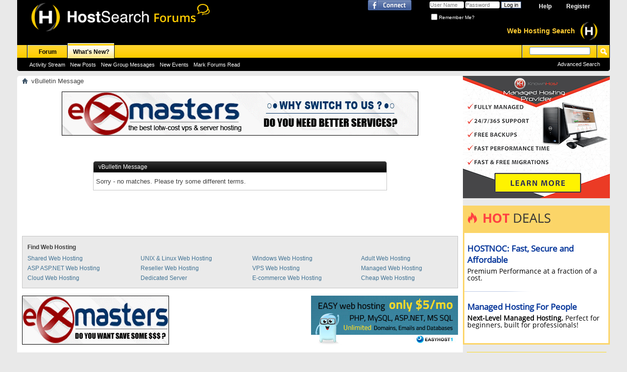

--- FILE ---
content_type: text/html; charset=ISO-8859-1
request_url: https://forums.hostsearch.com/search.php?searchid=6808172
body_size: 5126
content:
<!DOCTYPE html PUBLIC "-//W3C//DTD XHTML 1.0 Transitional//EN" "http://www.w3.org/TR/xhtml1/DTD/xhtml1-transitional.dtd">
<html xmlns="http://www.w3.org/1999/xhtml" xmlns:fb="http://www.facebook.com/2008/fbml" dir="ltr" lang="en" id="vbulletin_html">
<head>
	<meta http-equiv="Content-Type" content="text/html; charset=ISO-8859-1" />
<meta id="e_vb_meta_bburl" name="vb_meta_bburl" content="https://forums.hostsearch.com" />
<base href="https://forums.hostsearch.com/" /><!--[if IE]></base><![endif]-->
<meta name="generator" content="vBulletin 4.2.4" />

    <link rel="Shortcut Icon" href="favicon.ico" type="image/x-icon" />


<!-- Global site tag (gtag.js) - Google Analytics -->
<script async src="https://www.googletagmanager.com/gtag/js?id=UA-364424-4"></script>
<script>
  window.dataLayer = window.dataLayer || [];
  function gtag(){dataLayer.push(arguments);}
  gtag('js', new Date());

  gtag('config', 'UA-364424-4');
</script>


		<meta name="keywords" content="web host, web hosting, forum, host search, web hosting forum, discussion" />
		<meta name="description" content="web hosting forum" />



	<meta property="fb:app_id" content="366872546725372" />
<meta property="og:site_name" content="HostSearch Forums" />
<meta property="og:description" content="web hosting forum" />
<meta property="og:url" content="https://forums.hostsearch.com" />
<meta property="og:type" content="website" />




<script type="text/javascript">
<!--
	if (typeof YAHOO === 'undefined') // Load ALL YUI Local
	{
		document.write('<script type="text/javascript" src="clientscript/yui/yuiloader-dom-event/yuiloader-dom-event.js?v=424"><\/script>');
		document.write('<script type="text/javascript" src="clientscript/yui/connection/connection-min.js?v=424"><\/script>');
		var yuipath = 'clientscript/yui';
		var yuicombopath = '';
		var remoteyui = false;
	}
	else	// Load Rest of YUI remotely (where possible)
	{
		var yuipath = 'clientscript/yui';
		var yuicombopath = '';
		var remoteyui = true;
		if (!yuicombopath)
		{
			document.write('<script type="text/javascript" src="clientscript/yui/connection/connection-min.js"><\/script>');
		}
	}
	var SESSIONURL = "s=a0bf61777f4ba5b654f21018717d9f1e&";
	var SECURITYTOKEN = "guest";
	var IMGDIR_MISC = "images/misc";
	var IMGDIR_BUTTON = "images/buttons";
	var vb_disable_ajax = parseInt("0", 10);
	var SIMPLEVERSION = "424";
	var BBURL = "https://forums.hostsearch.com";
	var LOGGEDIN = 0 > 0 ? true : false;
	var THIS_SCRIPT = "search";
	var RELPATH = "search.php?searchid=6808172";
	var PATHS = {
		forum : "",
		cms   : "",
		blog  : ""
	};
	var AJAXBASEURL = "https://forums.hostsearch.com/";
// -->
</script>
<script type="text/javascript" src="https://forums.hostsearch.com/clientscript/vbulletin-core.js?v=424"></script>





	<link rel="stylesheet" type="text/css" href="clientscript/vbulletin_css/style00010l/main-rollup.css?d=1713879642" />
        

	<!--[if lt IE 8]>
	<link rel="stylesheet" type="text/css" href="clientscript/vbulletin_css/style00010l/popupmenu-ie.css?d=1713879642" />
	<link rel="stylesheet" type="text/css" href="clientscript/vbulletin_css/style00010l/vbulletin-ie.css?d=1713879642" />
	<link rel="stylesheet" type="text/css" href="clientscript/vbulletin_css/style00010l/vbulletin-chrome-ie.css?d=1713879642" />
	<link rel="stylesheet" type="text/css" href="clientscript/vbulletin_css/style00010l/vbulletin-formcontrols-ie.css?d=1713879642" />
	<link rel="stylesheet" type="text/css" href="clientscript/vbulletin_css/style00010l/editor-ie.css?d=1713879642" />
	<![endif]-->


<!--AdS-->

<script type="text/javascript">
<!--
var strHostSearchAds='';
// --> 
</script>

<!--End Ads-->
	<meta name="robots" content="noindex,follow" />

	<title>HostSearch Forums</title>
	
	<script type="text/javascript" src="clientscript/vbulletin_md5.js?v=424"></script>

	
<link rel="stylesheet" type="text/css" href="clientscript/vbulletin_css/style00010l/additional.css?d=1713879642" />

</head>
<body>

<div style="margin:0px auto;">
<div class="above_body"> <!-- closing tag is in template navbar -->
<div id="header" class="floatcontainer doc_header">
	<div><a name="top" href="index.php?s=a0bf61777f4ba5b654f21018717d9f1e" class="logo-image"><img src="images/misc/vbulletin4_logo.png" alt="HostSearch Forums - Powered by vBulletin" /></a></div>
	<div id="toplinks" class="toplinks">
		
			<ul class="nouser">
			
				<li><a href="hsforums_registration.php?s=a0bf61777f4ba5b654f21018717d9f1e" rel="nofollow">Register</a></li>
			
				<li><a rel="help" href="faq.php?s=a0bf61777f4ba5b654f21018717d9f1e">Help</a></li>
				<li>
			<script type="text/javascript" src="clientscript/vbulletin_md5.js?v=424"></script>
			<form id="navbar_loginform" action="login.php?s=a0bf61777f4ba5b654f21018717d9f1e&amp;do=login" method="post" onsubmit="md5hash(vb_login_password, vb_login_md5password, vb_login_md5password_utf, 0)">
				<fieldset id="logindetails" class="logindetails">
					<div>
						<div>
					<input type="text" class="textbox" name="vb_login_username" id="navbar_username" size="10" accesskey="u" tabindex="101" value="User Name" />
					<input type="text" class="textbox default-value" tabindex="102" name="vb_login_password_hint" id="navbar_password_hint" size="10" value="Password" style="display:none;" />
					<input type="password" class="textbox" tabindex="102" name="vb_login_password" id="navbar_password" size="10" />
					<input type="submit" class="loginbutton" tabindex="104" value="Log in" title="Enter your username and password in the boxes provided to login, or click the 'register' button to create a profile for yourself." accesskey="s" />
						</div>
					</div>
				</fieldset>
				<div id="remember" class="remember">
					<label for="cb_cookieuser_navbar"><input type="checkbox" name="cookieuser" value="1" id="cb_cookieuser_navbar" class="cb_cookieuser_navbar" accesskey="c" tabindex="103" /> Remember Me?</label>
				</div>


				<input type="hidden" name="s" value="a0bf61777f4ba5b654f21018717d9f1e" />
				<input type="hidden" name="securitytoken" value="guest" />
				<input type="hidden" name="do" value="login" />
				<input type="hidden" name="vb_login_md5password" />
				<input type="hidden" name="vb_login_md5password_utf" />
			</form>
			<script type="text/javascript">
			YAHOO.util.Dom.setStyle('navbar_password_hint', "display", "inline");
			YAHOO.util.Dom.setStyle('navbar_password', "display", "none");
			YAHOO.util.Dom.setStyle('navbar_username', "color", "#828282");
			vB_XHTML_Ready.subscribe(function()
			{
			//
				YAHOO.util.Event.on('navbar_username', "focus", navbar_username_focus);
				YAHOO.util.Event.on('navbar_username', "blur", navbar_username_blur);
				YAHOO.util.Event.on('navbar_password_hint', "focus", navbar_password_hint);
				YAHOO.util.Event.on('navbar_password', "blur", navbar_password);
			});
			
			function navbar_username_focus(e)
			{
			//
				var textbox = YAHOO.util.Event.getTarget(e);
				if (textbox.value == 'User Name')
				{
				//
					textbox.value='';
					textbox.style.color='#000000';
				}
			}

			function navbar_username_blur(e)
			{
			//
				var textbox = YAHOO.util.Event.getTarget(e);
				if (textbox.value == '')
				{
				//
					textbox.value='User Name';
					textbox.style.color='#777777';
				}
			}
			
			function navbar_password_hint(e)
			{
			//
				var textbox = YAHOO.util.Event.getTarget(e);
				
				YAHOO.util.Dom.setStyle('navbar_password_hint', "display", "none");
				YAHOO.util.Dom.setStyle('navbar_password', "display", "inline");
				YAHOO.util.Dom.get('navbar_password').focus();
			}

			function navbar_password(e)
			{
			//
				var textbox = YAHOO.util.Event.getTarget(e);
				
				if (textbox.value == '')
				{
					YAHOO.util.Dom.setStyle('navbar_password_hint', "display", "inline");
					YAHOO.util.Dom.setStyle('navbar_password', "display", "none");
				}
			}
			</script>
				</li>
				
					<li id="fb_headerbox" class="hidden">

	<a id="fb_loginbtn" href="#"><img src="images/misc/facebook_login.gif" alt="The Facebook Platform" /></a>

</li>
				
			</ul>
		

	</div>

<div style="float:right;text-align:right;padding-top:45px;padding-right:25px;">
<div style="float:left;margin-top:10px;"><a href="https://www.hostsearch.com" target="_blank" style="text-decoration:none;color:#FFCC33;font-weight:bold;font-size:14px;">Web Hosting Search</a></div>
<div style="float:left;"><a href="https://www.hostsearch.com" target="_blank" style="margin-left:1em;"><img src="images/HS_logo_forum.png" width="35" height="37" alt="Web Hosting Search" border="0"></a></div> 
        </div>      	   
               
	<div class="ad_global_header">
		 
		 
	</div>
	<hr />
	
</div>

<div id="navbar" class="navbar">

	<ul id="navtabs" class="navtabs floatcontainer">
		
		
	
		<li  id="vbtab_forum">
			<a class="navtab" href="index.php?s=a0bf61777f4ba5b654f21018717d9f1e">Forum</a>
		</li>
		
		

	
		<li class="selected" id="vbtab_whatsnew">
			<a class="navtab" href="activity.php?s=a0bf61777f4ba5b654f21018717d9f1e">What's New?</a>
		</li>
		
		
			<ul class="floatcontainer">
				
					
						
							<li id="vbnew_activitystream"><a href="activity.php?s=a0bf61777f4ba5b654f21018717d9f1e">Activity Stream</a></li>
						
					
				
					
						
							<li id="vbnew_newposts"><a href="search.php?s=a0bf61777f4ba5b654f21018717d9f1e&amp;do=getnew&amp;contenttype=vBForum_Post">New Posts</a></li>
						
					
				
					
						
							<li id="vbnew_groupm"><a href="search.php?s=a0bf61777f4ba5b654f21018717d9f1e&amp;do=getnew&amp;contenttype=vBForum_SocialGroupMessage">New Group Messages</a></li>
						
					
				
					
						
							<li id="vbnew_events"><a href="search.php?s=a0bf61777f4ba5b654f21018717d9f1e&amp;do=getnew&amp;contenttype=vBForum_Event">New Events</a></li>
						
					
				
					
						
							<li id="vbnew_mfr"><a href="forumdisplay.php?s=a0bf61777f4ba5b654f21018717d9f1e&amp;do=markread&amp;markreadhash=guest">Mark Forums Read</a></li>
						
					
				
			</ul>
		

		
	</ul>

	
	<div id="globalsearch" class="globalsearch">
            <form action="search.php?s=a0bf61777f4ba5b654f21018717d9f1e&amp;do=process" method="post" id="navbar_search" class="navbar_search">
                
                <input type="hidden" name="securitytoken" value="guest" />
                <input type="hidden" name="do" value="process" />
                <span class="textboxcontainer"><span><input type="text" value="" name="query" class="textbox" tabindex="99"/></span></span>
                <span class="buttoncontainer"><span><input type="image" class="searchbutton" src="images/buttons/search.png" name="submit" onclick="document.getElementById('navbar_search').submit;" tabindex="100"/></span></span>
            </form>
            <ul class="navbar_advanced_search">
                <li><a href="search.php?s=a0bf61777f4ba5b654f21018717d9f1e" accesskey="4">Advanced Search</a></li>
                
            </ul>
        </div>
	
</div>
</div><!-- closing div for above_body -->

<div style="float:right;width:300px;">
<!-- HS 160x60 and TEXTAD and 120x90  {-->
			<SCRIPT LANGUAGE="JAVASCRIPT">
			<!--
			var browName = navigator.appName;
			var browDateTime = (new Date()).getTime();
			var browVersion = parseInt(navigator.appVersion);
			var ua=navigator.userAgent.toLowerCase();
			var adcode='';
			if (browName=='Netscape'){
			     if (browVersion>=5) 
			          { document.write('<ifr'+'ame src="https://www.hostsearch.com/forums2/include_ad/adtop_sidebar.asp" width=300 height=1450 Marginwidth=0 Marginheight=0 Hspace=0 Vspace=0 Frameborder=0 Scrolling=No></ifr'+'ame>'); }
			     else if ((browVersion>=4)&&(ua.indexOf("mac")==-1))
			          { document.write('<script src = "https://www.hostsearch.com/forums2/include_ad/adtop_sidebar.asp?brw=ns4">');
			          document.write('</'+'scr'+'ipt>');
			          document.write(adcode); }
			     else if (browVersion>=3) 
			          { document.write('<IMG SRC="https://www.hostsearch.com/forums2/include_ad/adtop_sidebar.asp" width="300" height="1450" border="0">'); } }
			else if (browName=='Microsoft Internet Explorer')
			     { document.write('<ifr'+'ame src="https://www.hostsearch.com/forums2/include_ad/adtop_sidebar.asp" width=300 height=1450 Marginwidth=0 Marginheight=0 Hspace=0 Vspace=0 Frameborder=0 Scrolling=No></ifr'+'ame>'); }
			else 
			     { document.write('<ifr'+'ame src="https://www.hostsearch.com/forums2/include_ad/adtop_sidebar.asp" width=300 height=1450 Marginwidth=0 Marginheight=0 Hspace=0 Vspace=0 Frameborder=0 Scrolling=No></ifr'+'ame>'); }
                        
			// --> 
			</script>
		<!-- HS 160x60 and TEXTAD and 120x90  }-->
</div>

<div class="body_wrapper">
<div id="breadcrumb" class="breadcrumb">
	<ul class="floatcontainer">
		<li class="navbithome"><a href="index.php?s=a0bf61777f4ba5b654f21018717d9f1e" accesskey="1"><img src="images/misc/navbit-home.png" alt="Home" /></a></li>

		
		
	<li class="navbit lastnavbit"><span>vBulletin Message</span></li>

	</ul>
	<hr />
</div>

 
 



<div style="text-align:center;width:100%;margin-top:10px;">
<!-- HS 728x90  {-->
			<SCRIPT LANGUAGE="JAVASCRIPT">
			<!--
			var browName = navigator.appName;
			var browDateTime = (new Date()).getTime();
			var browVersion = parseInt(navigator.appVersion);
			var ua=navigator.userAgent.toLowerCase();
			var adcode='';
			if (browName=='Netscape'){
			     if (browVersion>=5) 
			          { document.write('<ifr'+'ame src="https://www.hostsearch.com/forums2/include_ad/adtop_navbar.asp" width=728 height=90 Marginwidth=0 Marginheight=0 Hspace=0 Vspace=0 Frameborder=0 Scrolling=No></ifr'+'ame>'); }
			     else if ((browVersion>=4)&&(ua.indexOf("mac")==-1))
			          { document.write('<script src = "https://www.hostsearch.com/forums2/include_ad/adtop_navbar.asp?brw=ns4">');
			          document.write('</'+'scr'+'ipt>');
			          document.write(adcode); }
			     else if (browVersion>=3) 
			          { document.write('<IMG SRC="https://www.hostsearch.com/forums2/include_ad/adtop_navbar.asp" width="728" height="90" border="0">'); } }
			else if (browName=='Microsoft Internet Explorer')
			     { document.write('<ifr'+'ame src="https://www.hostsearch.com/forums2/include_ad/adtop_navbar.asp" width=728 height=90 Marginwidth=0 Marginheight=0 Hspace=0 Vspace=0 Frameborder=0 Scrolling=No></ifr'+'ame>'); }
			else 
			     { document.write('<ifr'+'ame src="https://www.hostsearch.com/forums2/include_ad/adtop_navbar.asp" width=728 height=90 Marginwidth=0 Marginheight=0 Hspace=0 Vspace=0 Frameborder=0 Scrolling=No></ifr'+'ame>'); }
                        
			// --> 
			</script>
		<!-- HS 728x90  }-->
</div>

<div class="standard_error">
	<h2 class="blockhead">vBulletin Message</h2>
	
		<div class="blockbody formcontrols">
			<div class="blockrow restore">Sorry - no matches. Please try some different terms.

</div>
		</div>
	
</div>




<div style="clear: left">
   
   
</div>

<br />
<table width="100%" border="0" cellspacing="0" cellpadding="0" style="font-size:12px; background:#EAEAEA; border:1px solid #C4C4C4;">
  <tr>
    <td width="10" align="left"></td>
    <td height="10" align="left"></td>
    <td align="left"></td>
    <td align="left"></td>
    <td align="left"></td>
  </tr>
  <tr>
    <td align="left">&nbsp;</td>
    <td height="25" align="left" style="font-weight:bold;">Find Web Hosting </td>
    <td align="left">&nbsp;</td>
    <td align="left">&nbsp;</td>
    <td align="left">&nbsp;</td>
  </tr>
  <tr>
    <td align="left">&nbsp;</td>
    <td height="20" align="left"><a href="https://www.hostsearch.com/shared_hosting.asp">Shared Web Hosting</a></td>
    <td align="left"><a href="https://www.hostsearch.com/unix_web_hosting.asp">UNIX &amp; Linux Web Hosting</a></td>
    <td align="left"><a href="https://www.hostsearch.com/windows_web_hosting.asp">Windows Web Hosting</a></td>
    <td align="left"><a href="https://www.hostsearch.com/adult_web_hosting.asp">Adult Web Hosting</a></td>
  </tr>
  <tr>
    <td align="left">&nbsp;</td>
    <td height="20" align="left"><a href="https://www.hostsearch.com/asp_web_hosting.asp">ASP ASP.NET Web Hosting</a></td>
    <td align="left"><a href="https://www.hostsearch.com/reseller_web_hosting.asp">Reseller Web Hosting</a></td>
    <td align="left"><a href="https://www.hostsearch.com/vps_web_hosting.asp">VPS Web Hosting</a></td>
    <td align="left"><a href="https://www.hostsearch.com/managed_web_hosting.asp">Managed Web Hosting</a></td>
  </tr>
  <tr>
    <td align="left">&nbsp;</td>
    <td height="20" align="left"><a href="https://www.hostsearch.com/cloud_web_hosting.asp">Cloud Web Hosting</a></td>
    <td align="left"><a href="https://www.hostsearch.com/dedicated_web_hosting.asp">Dedicated Server</a></td>
    <td align="left"><a href="https://www.hostsearch.com/e-commerce_web_hosting.asp">E-commerce Web Hosting</a></td>
    <td align="left"><a href="https://www.hostsearch.com/low_cost_web_hosting.asp">Cheap Web Hosting</a></td>
  </tr>
  <tr>
    <td align="left"></td>
    <td height="10" align="left"></td>
    <td align="left"></td>
    <td align="left"></td>
    <td align="left"></td>
  </tr>
</table>

<br />
<!-- HS 300x100  {-->
	<SCRIPT LANGUAGE="JAVASCRIPT">
	<!--
	var browName = navigator.appName;
	var browDateTime = (new Date()).getTime();
	var browVersion = parseInt(navigator.appVersion);
	var ua=navigator.userAgent.toLowerCase();
	var adcode='';
	if (browName=='Netscape'){
		 if (browVersion>=5) 
			  { document.write('<ifr'+'ame src="https://www.hostsearch.com/forums2/include_ad/adtop_footer.asp" width="100%" height=120 Marginwidth=0 Marginheight=0 Hspace=0 Vspace=0 Frameborder=0 Scrolling=No></ifr'+'ame>'); }
		 else if ((browVersion>=4)&&(ua.indexOf("mac")==-1))
			  { document.write('<script src = "https://www.hostsearch.com/forums2/include_ad/adtop_footer.asp?brw=ns4">');
			  document.write('</'+'scr'+'ipt>');
			  document.write(adcode); }
	
		 else if (browVersion>=3) 
			  { document.write('<IMG SRC="https://www.hostsearch.com/forums2/include_ad/adtop_footer.asp" width="100%" height="120" border="0">'); } }
	else if (browName=='Microsoft Internet Explorer')
		 { document.write('<ifr'+'ame src="https://www.hostsearch.com/forums2/include_ad/adtop_footer.asp" width="100%" height=120 Marginwidth=0 Marginheight=0 Hspace=0 Vspace=0 Frameborder=0 Scrolling=No></ifr'+'ame>'); }
	else{
			document.write('<ifr'+'ame src="https://www.hostsearch.com/forums2/include_ad/adtop_footer.asp" width="100%" height=120 Marginwidth=0 Marginheight=0 Hspace=0 Vspace=0 Frameborder=0 Scrolling=No></ifr'+'ame>');
			}
	// --> 
	</script>
<!-- HS 300x100  }-->

<br />

<table width="100%" border="0" cellpadding="0" cellspacing="0"  style="border:1px solid #666666;">
			<tr>
				<td bgcolor="#FFFDF4">
					<table cellpadding="0" cellspacing="0" border="0" width="98%" style="margin:3px;">
						<tr>

							<td><font class="text_blk_link"><b>Premium Partners: </b></font><br><img src="https://www.hostsearch.com/images/c2.gif" width="1" height="4"><br>
<!-- Partners  {-->
			<SCRIPT LANGUAGE="JAVASCRIPT">
			<!--
			var PartnerbrowName = navigator.appName;
			var PartnerbrowDateTime = (new Date()).getTime();
			var PartnerbrowVersion = parseInt(navigator.appVersion);
			var Partnerua=navigator.userAgent.toLowerCase();
			var Partneradcode='';
			if (PartnerbrowName=='Netscape'){
			     if (PartnerbrowVersion>=5) 
			          { document.write('<ifr'+'ame src="https://www.hostsearch.com/getpartners.asp" width="100%" height=40 Marginwidth=0 Marginheight=0 Hspace=0 Vspace=0 Frameborder=0 Scrolling=No></ifr'+'ame>'); }
			     else if ((PartnerbrowVersion>=4)&&(Partnerua.indexOf("mac")==-1))
			          { document.write('<script src = "https://www.hostsearch.com/getpartners.asp">');
			          document.write('</'+'scr'+'ipt>');
			          document.write(Partneradcode); }
			
			     else if (PartnerbrowVersion>=3) 
			          { document.write('<IMG SRC="https://www.hostsearch.com/getpartners.asp" width="100%" height="40" border="0">'); } }
			if (PartnerbrowName=='Microsoft Internet Explorer')
			     { document.write('<ifr'+'ame src="https://www.hostsearch.com/getpartners.asp" width="100%" height=40 Marginwidth=0 Marginheight=0 Hspace=0 Vspace=0 Frameborder=0 Scrolling=No></ifr'+'ame>'); }
			// --> 
			</script>
<!-- Partners }-->
<br />
<table cellpadding="0" cellspacing="0" border="0">
<tr>
	<td height="1"></td>
</tr>
<tr>
	<td height="20">
	<script type="text/javascript">
<!--
	if(THIS_SCRIPT=="index"){
	document.write('<font class="text_blk_link"><b>Partners: </b></font><a href="http://www.webmasterschannel.com/" class="text_blk_link" target = "_blank">Webmaster Resources</a><font class="text_blk_link"> | </font><a href="https://www.hostsearch.com" class="text_blk_link" target = "_blank">Web Hosting</a><font class="text_blk_link"> | </font><a href="http://www.csswiftweb.com" target="_blank">Web Design</a><font class="text_blk_link"> | </font><a href="http://www.clickseedesign.com" target="_blank">Web Designer</a><font class="text_blk_link"> | </font><a href="http://www.genietemplates.com" target="_blank">Web Template</a><font class="text_blk_link"> | </font><a href="http://www.finddedicatedserver.com/" target="_blank" class="text_blk_link">Dedicated Server</a> <font class="text_blk_link"> | </font><a href="http://www.findvpshost.com/" target="_blank" class="text_blk_link">VPS Hosting</a> <font class="text_blk_link"> | </font><a href="http://www.findcloudhost.com/" target="_blank" class="text_blk_link">Cloud Hosting</a><font class="text_blk_link"> | </font><a href="http://www.webhostingmall.com" target="_blank" class="text_blk_link">Web Hosting Deal</a><font class="text_blk_link"> | </font><a href="http://www.thewebhostbiz.com" target="_blank" class="text_blk_link">Web Hosting Provider Resource</a><font class="text_blk_link"> | </font><a href="http://www.hostsearch.co.th/" target="_blank" class="text_blk_link">Thailand Web Hosting</a><font class="text_blk_link"> | </font><a href="http://www.findukhosting.com" target="_blank" class="text_blk_link">UK Web Hosting</a>');
}
// -->
</script>
	</td>
</tr>
<tr>
	<td height="10"></td>
</tr>
<tr>
	<td height="20">
	<font class="text_blk_link"><b>Visit <a href="http://forums.thewebhostbiz.com">forums.thewebhostbiz.com</a>:</b> to discuss the web hosting business, buy and sell websites and domain names, and discuss current web hosting tools and software. </font>
	</td>
</tr>
</table>

						</td>
						</tr>
					</table>
				</td>
			</tr>
		</table>

<br />

<div id="footer" class="floatcontainer footer">

	<form action="index.php" method="get" id="footer_select" class="footer_select">

			
		
			<select name="styleid" onchange="switch_id(this, 'style')">
				<optgroup label="Quick Style Chooser"><option class="hidden"></option></optgroup>
				
					
					<optgroup label="&nbsp;Standard Styles">
									
					
	<option value="10" class="" selected="selected">-- vB4 Default Style</option>

					
					</optgroup>
										
				
				
					
					<optgroup label="&nbsp;Mobile Styles">
					
					
	<option value="11" class="" >-- Default Mobile Style</option>

					
					</optgroup>
										
				
			</select>	
		
		
		
	</form>

	<ul id="footer_links" class="footer_links">
		<li><a href="sendmessage.php?s=a0bf61777f4ba5b654f21018717d9f1e" rel="nofollow" accesskey="9">Contact Us</a></li>
		<li><a href="https://www.hostsearch.com">HostSearch.com</a></li>
		
		
		<li><a href="archive/index.php">Archive</a></li>
		
		
		
		<li><a href="search.php?searchid=6808172#top" onclick="document.location.hash='top'; return false;">Top</a></li>
	</ul>
	
	
	
	
	<script type="text/javascript">
	<!--
		// Main vBulletin Javascript Initialization
		vBulletin_init();
	//-->
	</script>
        
</div>
</div> <!-- closing div for body_wrapper -->


<br />

<div class="below_body">
<div id="footer_time" class="shade footer_time">All times are GMT -4. The time now is <span class="time">11:34 PM</span>.</div>

<div id="footer_copyright" class="shade footer_copyright">
	<!-- Do not remove this copyright notice -->
	Powered by <a href="https://www.vbulletin.com" id="vbulletinlink">vBulletin&reg;</a><br />Copyright &copy; 2026 vBulletin Solutions, Inc. All rights reserved. 
	<!-- Do not remove this copyright notice -->	
</div>
<div id="footer_morecopyright" class="shade footer_morecopyright">
	<!-- Do not remove cronimage or your scheduled tasks will cease to function -->
	
	<!-- Do not remove cronimage or your scheduled tasks will cease to function -->
	&copy; 2014 <a href="http://www.clicksee.net" target="_blank">Clicksee Network Co., Ltd.</a> All rights reserved.
</div>

 

    <div id="fb-root"></div>
<script type="text/javascript" src="https://forums.hostsearch.com/clientscript/vbulletin_facebook.js?v=424"></script>

<script type="text/javascript">
<!--
	loadFacebookAPI('en_US');
	function fbAsyncInit()
	{
		vBfb = new vB_Facebook({
			appid : "366872546725372",
			connected : 0,
			active : 0,
			autoreg : 0,
			feed_newthread : 0,
			feed_postreply : 0,
			feed_blogentry : 0,
			feed_blogcomment : 0,
			feed_newarticle : 0,
			feed_articlecomment : 0
		});
	}
// -->
</script>


</div>
</div>
</body>
</html>

--- FILE ---
content_type: text/html
request_url: https://www.hostsearch.com/forums2/include_ad/adtop_sidebar.asp
body_size: 2286
content:
<!DOCTYPE html PUBLIC "-//W3C//DTD XHTML 1.0 Transitional//EN" "http://www.w3.org/TR/xhtml1/DTD/xhtml1-transitional.dtd">
<html xmlns="http://www.w3.org/1999/xhtml">
<head>
<meta http-equiv="Content-Type" content="text/html; charset=utf-8" />
<title>Untitled Document</title>
<style type="text/css">
<!--
body {
	background-color: #E9E9E9;
	margin-left: 0px;
	margin-top: 0px;
	margin-right: 0px;
	margin-bottom: 0px;
}
-->
</style></head>

<body>

<style>
@font-face {
	font-family: 'OpenSans';
	src: url('/fonts/OpenSans.eot?') format('eot'), 
	     url('/fonts/OpenSans.woff') format('woff'), 
	     url('/fonts/OpenSans.ttf')  format('truetype'),
	     url('/fonts/OpenSans.svg#OpenSans') format('svg');
}

@font-face {
	font-family: 'OpenSans-Light';
	src: url('/fonts/OpenSans-Light-webfont.eot?') format('eot'), 
			url('/fonts/OpenSans-Light-webfont.woff') format('woff'), 
			url('/fonts/OpenSans-Light-webfont.ttf')  format('truetype'),
			url('/fonts/OpenSans-Light-webfont.svg#OpenSans') format('svg');
				 
}

@font-face {
    font-family: 'open_sanssemibold';
    src: url('/fonts/opensanssemibold-webfont.eot');
    src: url('/fonts/opensanssemibold-webfont.eot?#iefix') format('embedded-opentype'),
         url('/fonts/opensanssemibold-webfont.woff') format('woff'),
         url('/fonts/opensanssemibold-webfont.ttf') format('truetype'),
         url('/fonts/opensanssemibold-webfont.svg#open_sanssemibold') format('svg');
    font-weight: normal;
    font-style: normal;
}

#Ad3Left{
	margin:0;
	padding:0;
}

#Ad3Left {
	padding:0 10px 0 0;
}

#Ad3Left ul{
	margin:0;
	padding:0;
	padding-bottom:10px;
	border:3px solid #fcd569;
}

#Ad3Left ul li{
	margin:0;
	padding:0;
	list-style:none;
	text-align:left;
	line-height:14px;
	margin-bottom:20px;
	padding-left:6px;
	padding-right:2px;
	padding-top:20px;
	font-size:14px;
	font-family: 'OpenSans';
	-webkit-font-smoothing: antialiased;
}

#Ad3Left ul li a{
	text-decoration:none;
	color:#003399;
	font-size:17px;
}
#Ad3Left ul li a b{
    line-height: normal;
}

.textad {
	/*background:#f0f5f9 url(/images/bg_hotdeal.gif) repeat-x top left;*/
	background: url(../images/p_line.png) no-repeat top left;
}

#Ad3TextAd{
	background:#FFFFFF; /*url(../images/bg_hotdeals.gif) no-repeat top left;
	border-right:1px solid #C2CFDF;*/
}

.textad2{background:url(/images/p_line.png) no-repeat top left;}
.textad{background:url(/images/p_line.png) no-repeat top left;}

.hotdeal{color : #000000; font-weight : normal; text-decoration:none; font-family: Arial;}
.hotdeal a{color : #0000cc; font-weight : normal; text-decoration:underline; font-family: Arial;}
/*.hotdeal:link {font-size: 80%; color : #0000cc; font-weight : normal; text-decoration:underline; font-family: Arial;}
.hotdeal:visited{font-size: 80%; color : #0000cc; font-weight : normal; text-decoration:underline; font-family: Arial;}
.hotdeal:hover{font-size: 80%; color : #cc0000; font-weight : normal; text-decoration:underline; font-family: Arial;}
.hotdeal:active{font-size: 80%; color : #cc0000; font-weight : normal; text-decoration:underline; font-family: Arial;}*/
</style>


<table  width="300" border="0" cellpadding="0" cellspacing="0">
	<tr>
    	<td><A target="_blank" HREF="https://www.hostsearch.com/adtop/go/redirect.asp?D=1/21/2026&File=10961&timestamp=84312931&LinkId="><IMG SRC="https://www.hostsearch.com/creative/knownhost/300x250Banner.png" width="300" height="250" border="0" Alt=""></A></td>
    </tr>
</table>

<table id="Ad3Left" width="300" border="0" cellpadding="0" cellspacing="0" style="margin:15px 0px 0px 0px;">
	<tr>
    	<td align="left" valign="top" id="Ad3TextAd">
			<!-- <div style="margin:10px 6px -10px 6px;height:51px;" class="hotdeal"><img src="../images/b_hotdeal.jpg" border="0" align="left" style="margin-right:10px;"><b>HOT<br>DEALS</b></div> -->
			<div><img src="../images/p_hotdeal.jpg" border="0"></div>
				<ul>
				<li class=""><a target="_blank" href="https://www.hostsearch.com/adtop/go/redirect.asp?D=1/21/2026&File=11181&timestamp=7778532311181&LinkId="><b>HOSTNOC: Fast, Secure and Affordable</b></a><div style="height:5px;">&nbsp;</div>Premium Performance at a fraction of a cost. 

</li><li class="textad"><a target="_blank" href="https://www.hostsearch.com/adtop/go/redirect.asp?D=1/21/2026&File=11191&timestamp=5198760711191&LinkId="><b>Managed Hosting For People</b></a><div style="height:5px;">&nbsp;</div><strong>Next-Level Managed Hosting.</strong> Perfect for beginners, built for professionals!</li>
				</ul>
		</td>
	</tr>
	<tr>
    	<td  height="15"></td>
    </tr>
	<tr>
        <td align="center" valign="top"><A target="_blank" HREF="https://www.hostsearch.com/adtop/go/redirect.asp?D=1/21/2026&File=9853&timestamp=1625951&LinkId="><IMG SRC="https://www.hostsearch.com/creative/easyhost1/EasyHost1-ads-banner300x600-Update.png" width="300" height="600" border="0" Alt=""></A></td>
    </tr>
</table>




<!-- Top 3 -->
<style>
.text{font-family:Arial;font-size:80%;text-decoration:none;color:#000000;}
a.text{text-decoration:none;color:#003399;}
a.text:hover{text-decoration:underline;color:#003399;}
.text a{text-decoration:none;color:#003399;}
.text a:hover{text-decoration:underline;color:#003399;}
</style>

<div style="padding:20px 10px 5px 10px;">
	<span class="text" style="font-size:17px;"><b>Top 3 Hosts From Our Search</b></span>
<table style="margin-top:10px;" cellspacing="0" cellpadding="0" border="0"><tr><td width="30" height="30"><img src="/images/b_dot1.png" alt="" border="0" style="margin-top:3px;" /></td><td><a href="javascript: GoToFooter('23863','193500');" class="text" style="font-size:14px;text-decoration:underline;"><b>SatisfyHost</b></a></td></tr></table>
<table cellspacing="0" cellpadding="0" border="0"><tr><td width="30" height="30"><img src="/images/b_dot2.png" alt="" border="0" style="margin-top:3px;" /></td><td><a href="javascript: GoToFooter('26445','193500');" class="text" style="font-size:14px;text-decoration:underline;"><b>Serverly Server Hosting</b></a></td></tr></table>
<table cellspacing="0" cellpadding="0" border="0"><tr><td width="30" height="30"><img src="/images/b_dot3.png" alt="" border="0" style="margin-top:3px;" /></td><td><a href="javascript: GoToFooter('24514','193500');" class="text" style="font-size:14px;text-decoration:underline;"><b>Pars Enterprise</b></a></td></tr></table>

</div>


<script language="JavaScript" src="https://www.hostsearch.com/js_top3.js"></script>
 <form name="frmGoFooter" action="https://www.hostsearch.com/redirect_url.asp" method="post">
<input type="Hidden" name="CompanyCode">
<input type="Hidden" name="RandomValue">
<input type="Hidden" name="FromPage" value="https://forums.hostsearch.com/search.php?searchid=6808172">
</form>
<!-- Top 3 -->

</body>
</html>

--- FILE ---
content_type: text/html
request_url: https://www.hostsearch.com/forums2/include_ad/adtop_navbar.asp
body_size: 463
content:
<!DOCTYPE html PUBLIC "-//W3C//DTD XHTML 1.0 Transitional//EN" "http://www.w3.org/TR/xhtml1/DTD/xhtml1-transitional.dtd">
<html xmlns="http://www.w3.org/1999/xhtml">
<head>
<meta http-equiv="Content-Type" content="text/html; charset=utf-8" />
<title>Untitled Document</title>
<style type="text/css">
<!--
body {
	background-color: #E9E9E9;
	margin-left: 0px;
	margin-top: 0px;
	margin-right: 0px;
	margin-bottom: 0px;
}
-->
</style></head>

<body>

<table  width="728" border="0" cellpadding="0" cellspacing="0">
	<tr>
    	<td><A target="_blank" HREF="https://www.hostsearch.com/adtop/go/redirect.asp?D=1/21/2026&File=11183&timestamp=84312931&LinkId="><IMG SRC="https://www.hostsearch.com/creative/exmasters/728x90.gif" width="728" height="90" border="0" Alt=""></A></td>
    </tr>
</table>


</body>
</html>

--- FILE ---
content_type: text/html
request_url: https://www.hostsearch.com/forums2/include_ad/adtop_footer.asp
body_size: 227
content:

<table width="100%" border="0" cellspacing="0" cellpadding="0">
	<tr>
		<td align="left"><A target="_blank" HREF="https://www.hostsearch.com/adtop/go/redirect.asp?D=1/21/2026&File=11182&timestamp=31728244&LinkId="><IMG SRC="https://www.hostsearch.com/creative/exmasters/exmasters300x100.gif" width="300" height="100" border="0" Alt=""></A></td>
		<td align="right"><A target="_blank" HREF="https://www.hostsearch.com/adtop/go/redirect.asp?D=1/21/2026&File=9855&timestamp=27310117&LinkId="><IMG SRC="https://www.hostsearch.com/creative/easyhost1/EasyHost1-ads-banner300x100.jpg" width="300" height="100" border="0" Alt=""></A></td>
	</tr>
</table>


--- FILE ---
content_type: text/css
request_url: https://forums.hostsearch.com/clientscript/vbulletin_css/style00010l/additional.css?d=1713879642
body_size: -61
content:
.threadbit .sticky{font-weight:bold}.threadbit .sticky .threadtitle{font-weight:bold}